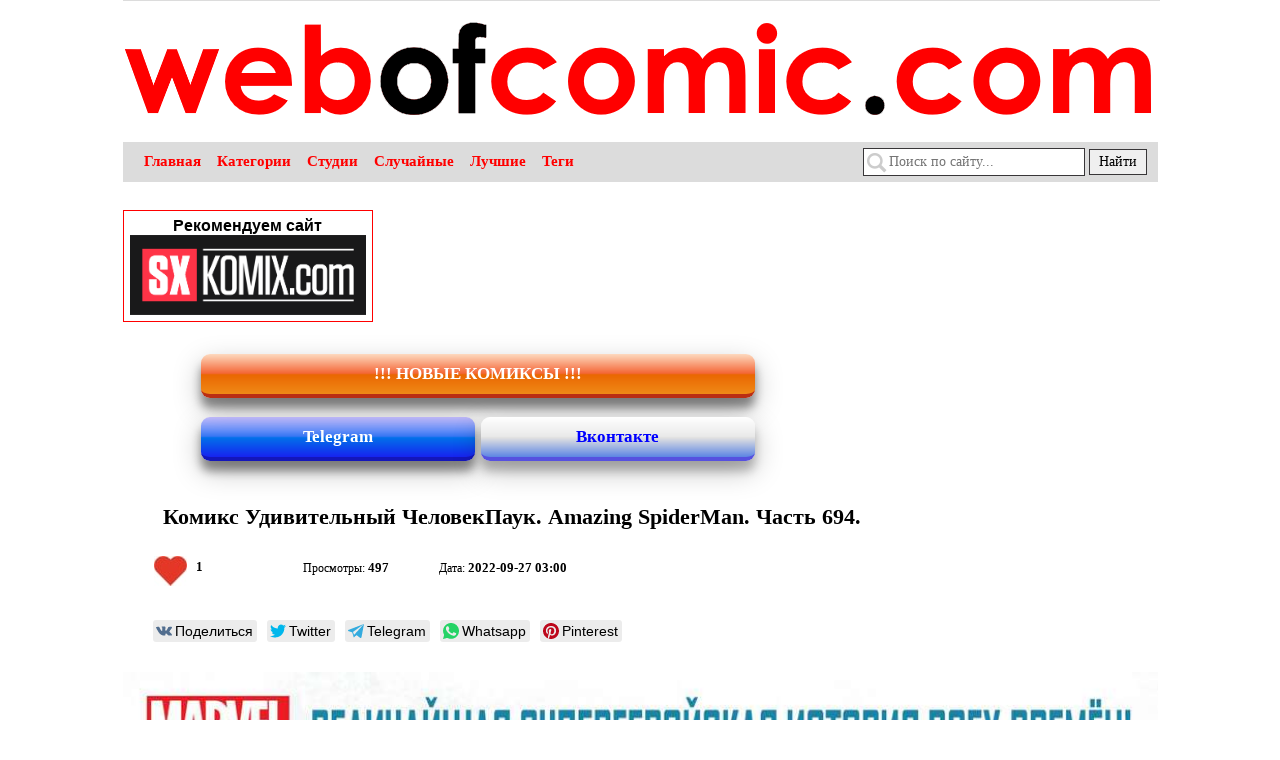

--- FILE ---
content_type: text/html; charset=UTF-8
request_url: https://webofcomic.com/comics/2340-komiks-udivitelniy-chelovekpauk--amazing-spiderman--chast-694-/
body_size: 5947
content:
<!DOCTYPE html PUBLIC "-//W3C//DTD XHTML 1.0 Transitional//EN" "http://www.w3.org/TR/xhtml1/DTD/xhtml1-transitional.dtd">
<html lang="ru">
<head>
    
    <title>👽 Комикс Удивительный ЧеловекПаук. Amazing SpiderMan Часть 694 комикс свой любимый город 👽 | Комиксы и манга на русском бесплатно | webofcomic.com</title>

	<meta http-equiv="content-type" content="text/html" charset="UTF-8"/>
    <meta name="viewport" content="width=device-width, initial-scale=1" />
	<meta name="rating" content="adult" />
	<meta name="rating" content="RTA-5042-1996-1400-1577-RTA" />
	
    <meta name="Description" content="👽 Комикс Удивительный ЧеловекПаук. Amazing SpiderMan Часть 694 комикс свой любимый город 👽 | Комиксы и манга на русском бесплатно | webofcomic.com" />
    <meta name="keywords" content="👽 Комикс Удивительный ЧеловекПаук. Amazing SpiderMan Часть 694 комикс свой любимый город 👽 | Комиксы и манга на русском бесплатно | webofcomic.com" />
    
    <link rel="canonical" href="https://webofcomic.com/comics/2340-komiks-udivitelniy-chelovekpauk--amazing-spiderman--chast-694-/"/>
    
    <link href="//webofcomic.com/css/reset.css" rel="stylesheet" type="text/css" />
    <link rel="stylesheet" href="//webofcomic.com/css/likely.css" />
    <link href="//webofcomic.com/css/style1.css" rel="stylesheet" type="text/css" />
    <link href="//webofcomic.com/css/style-media1.css" rel="stylesheet" type="text/css" />
	<style> .imageprotect {width: 100%; background-repeat: no-repeat; background-size: contain;}</style>
    
    <link rel="icon" href="//webofcomic.com/images/favicon.ico" type="images/x-icon" />
    <link rel="shortcut icon" href="//webofcomic.com/images/favicon.ico" type="image/x-icon" />
    
    <script type="483c51f999c89b5f5fde48aa-text/javascript" src="https://ajax.googleapis.com/ajax/libs/jquery/1/jquery.min.js"></script>
    <script type="483c51f999c89b5f5fde48aa-text/javascript" src="//webofcomic.com/js/non-script.js"></script>
    <script src="//webofcomic.com/js/likely.js" type="483c51f999c89b5f5fde48aa-text/javascript"></script>
	
	<script type="483c51f999c89b5f5fde48aa-text/javascript" src="//webofcomic.com/js/jquery-1.8.2.js"></script>
	<link rel="stylesheet" href="//webofcomic.com/fancybox/jquery.fancybox.css" type="text/css" />
	<script type="483c51f999c89b5f5fde48aa-text/javascript" src="//webofcomic.com/fancybox/jquery.fancybox.pack.js"></script>

 


<!-- Global site tag (gtag.js) - Google Analytics -->
<script async src="https://www.googletagmanager.com/gtag/js?id=UA-162146392-33" type="483c51f999c89b5f5fde48aa-text/javascript"></script>
<script type="483c51f999c89b5f5fde48aa-text/javascript">
  window.dataLayer = window.dataLayer || [];
  function gtag(){dataLayer.push(arguments);}
  gtag('js', new Date());

  gtag('config', 'UA-162146392-33');
</script>



<!-- Yandex.Metrika counter -->
<script type="483c51f999c89b5f5fde48aa-text/javascript">
   (function(m,e,t,r,i,k,a){m[i]=m[i]||function(){(m[i].a=m[i].a||[]).push(arguments)};
   m[i].l=1*new Date();k=e.createElement(t),a=e.getElementsByTagName(t)[0],k.async=1,k.src=r,a.parentNode.insertBefore(k,a)})
   (window, document, "script", "https://mc.yandex.ru/metrika/tag.js", "ym");

   ym(88597964, "init", {
        clickmap:true,
        trackLinks:true,
        accurateTrackBounce:true
   });
</script>
<noscript><div><img src="https://mc.yandex.ru/watch/88597964" style="position:absolute; left:-9999px;" alt="" /></div></noscript>
<!-- /Yandex.Metrika counter -->





<script type="483c51f999c89b5f5fde48aa-text/javascript">
    $(document).ready(function() {
        $(".fancybox").fancybox();
    });
</script>

    
</head>
<body>

<!--Кликандер-->

<!-- Interstitial -->



<!-- ��� -->




<!--Video Slider-->





<div id="block-body">
     <a id="block-header-glavna-ssilka" href="//webofcomic.com/">

<div id="block-header">

    <img id="img-zastavka" src="/images/zastavka.png" title="Комиксы манга на русском языке" alt="Комиксы манга на русском языке"/>
 
        <h1>Комиксы манга</h1>
        <h4>на русском языке</h4>  
 
</div>
</a>     <div id="header-top-block">

    <div id="mobile-menu"><img id="click-menu" src="/images/white-menu-icon.png" /></div>

    <ul id="spisok-top-block">
    
    <li><a href="//webofcomic.com/">Главная</a></li>
	
	<li><a id="click-slide-cat">Категории</a></li>
	
	<li><a id="click-slide-stud">Студии</a></li>
    
    <li><a href="//webofcomic.com/random/">Случайные</a></li>
    
    <li><a href="//webofcomic.com/zone/?go=best">Лучшие</a></li>
	
	<li><a href="//webofcomic.com/tags/">Теги</a></li>
			
    </ul>
    
    <div id="block-search">        
        <form method="GET" action="//webofcomic.com/search/?q=">            
            <span></span>                
            <input id="input-search" type="text" name="q" placeholder="Поиск по сайту..." />            
            <input id="knopka-search" type="submit" value="Найти"/>          
        </form>        
    </div>
</div>
<div id="block-right">


<!--Стандарт правый верх-->
﻿
<div style="text-align: center;">

<div style="border: 1px solid red; padding: 6px; width: 236px;">
<a href="https://sxkomix.com/home/" style="text-decoration: none;">
<p style="color: black; font: bold 16px Arial;">Рекомендуем сайт</p>
<img src="/images/sx.jpg" title="Комиксы" alt="Комиксы" style="width: 236px;">
</a>
</div>	

</div>
<!--Категории правый блок-->

<div class="block-category">    
    
   
   <div id="category-menu">
        <p>Меню сайта</p>
    </div>
	
    <div id="block-top-mobile-menu">
    <ul id="spisok-top-mobile-menu">
    
    <li><a href="//webofcomic.com/">Главная</a></li>
    
    <li><a href="//webofcomic.com/random/">Случайные комиксы</a></li>
    
    <li><a href="//webofcomic.com/zone/?go=best">Лучшие комиксы</a></li>
	
	<li><a href="//webofcomic.com/tags/">Теги</a></li>
		   
    </ul>
    </div>


   
<div class="category-spisok-1" id="category-spisok-cat">    
<ul>            
<li class="category-golova" >Категории</li>  

<a href="//webofcomic.com/categories/?cat=Боевик">
<li class="caterory-righ-li">
Боевик
</li>
</a>

<a href="//webofcomic.com/categories/?cat=Боевые Искусства">
<li class="caterory-righ-li">
Боевые Искусства
</li>
</a>

<a href="//webofcomic.com/categories/?cat=Драма">
<li class="caterory-righ-li">
Драма
</li>
</a>

<a href="//webofcomic.com/categories/?cat=Комедия">
<li class="caterory-righ-li">
Комедия
</li>
</a>

<a href="//webofcomic.com/categories/?cat=Криминал">
<li class="caterory-righ-li">
Криминал
</li>
</a>

<a href="//webofcomic.com/categories/?cat=Манга">
<li class="caterory-righ-li">
Манга
</li>
</a>

<a href="//webofcomic.com/categories/?cat=Мистика">
<li class="caterory-righ-li">
Мистика
</li>
</a>

<a href="//webofcomic.com/categories/?cat=Пародия">
<li class="caterory-righ-li">
Пародия
</li>
</a>

<a href="//webofcomic.com/categories/?cat=Приключения">
<li class="caterory-righ-li">
Приключения
</li>
</a>

<a href="//webofcomic.com/categories/?cat=Психология">
<li class="caterory-righ-li">
Психология
</li>
</a>

<a href="//webofcomic.com/categories/?cat=Сверхъестественное">
<li class="caterory-righ-li">
Сверхъестественное
</li>
</a>

<a href="//webofcomic.com/categories/?cat=Сёнэн">
<li class="caterory-righ-li">
Сёнэн
</li>
</a>

<a href="//webofcomic.com/categories/?cat=Спорт">
<li class="caterory-righ-li">
Спорт
</li>
</a>

<a href="//webofcomic.com/categories/?cat=Супергерои">
<li class="caterory-righ-li">
Супергерои
</li>
</a>

<a href="//webofcomic.com/categories/?cat=Ужасы">
<li class="caterory-righ-li">
Ужасы
</li>
</a>

<a href="//webofcomic.com/categories/?cat=Фантастика">
<li class="caterory-righ-li">
Фантастика
</li>
</a>

<a href="//webofcomic.com/categories/?cat=Фэнтези">
<li class="caterory-righ-li">
Фэнтези
</li>
</a>

<a href="//webofcomic.com/categories/?cat=Школа">
<li class="caterory-righ-li">
Школа
</li>
</a>

<a href="//webofcomic.com/categories/?cat=Экшн">
<li class="caterory-righ-li">
Экшн
</li>
</a>
</ul>  
</div>


<div class="category-spisok-1" id="category-spisok-stud">
<ul>            
<li class="category-golova" >Студии</li>  

<a href="//webofcomic.com/studios/?cat=Archie Comics">
<li class="caterory-righ-li">
Archie Comics
</li>
</a>

<a href="//webofcomic.com/studios/?cat=Bongo">
<li class="caterory-righ-li">
Bongo
</li>
</a>

<a href="//webofcomic.com/studios/?cat=DC Comics">
<li class="caterory-righ-li">
DC Comics
</li>
</a>

<a href="//webofcomic.com/studios/?cat=IDW Publishing">
<li class="caterory-righ-li">
IDW Publishing
</li>
</a>

<a href="//webofcomic.com/studios/?cat=markmak">
<li class="caterory-righ-li">
markmak
</li>
</a>

<a href="//webofcomic.com/studios/?cat=Marvel">
<li class="caterory-righ-li">
Marvel
</li>
</a>

<a href="//webofcomic.com/studios/?cat=Shueisha">
<li class="caterory-righ-li">
Shueisha
</li>
</a>
</ul>
</div>    
    
    
    
<a class="knopka-refresh-a" href="//webofcomic.com/random/">
<div class="knopka-refresh-cat">
<p>Случайные комиксы</p>
</div>
</a>

<a class="knopka-refresh-a" href="//webofcomic.com/zone/?go=best">
<div class="knopka-refresh-cat">
<p>Лучшие комиксы</p>
</div>
</a>

<a class="knopka-refresh-a" href="//webofcomic.com/tags/">
<div class="knopka-refresh-cat">
<p>Теги</p>
</div>
</a>
    
</div> 

<!--Стандарт правый промежуточный-->


<!--
<div class="mobile-block-total-none">

    <div class="block-none-vid-set">        

        <div class="reklama-right">
        

        </div>
    
    </div>
    
</div>
-->
<!--Рекомендуем-->

<!--Стандарт правый промежуточный низ (1 х 3)-->

<!--
<div class="mobile-block-total-none">

    <div class="block-none-vid-set">

        <div class="reklama-right">
				
				
				
        </div>
    
    </div>
</div>
-->


</div>

<div id="block-content">

<!--Соцсети-->

<div id="sortirovka2">
	<a class="knopka-refresh-a3" href="https://webofcomic.com/">
	<div class="knopka-refresh-pt">
	<font color="white">
	<h2><b><p>!!! НОВЫЕ КОМИКСЫ !!!</p></b><h2>
	</font>
	</div>
	</a>
</div>

<div id="sortirovka2">
	<a class="knopka-refresh-a2" href="https://t.me/sxkomix" rel="nofollow" target="_blank">
	<div class="knopka-refresh-home-tg">
	<font color="white">
	<b><p>Telegram</p></b>
	</font>
	</div>
	</a>	
	
	<a class="knopka-refresh-a2" href="https://vk.com/sxkomix"  rel="nofollow" target="_blank">
	<div class="knopka-refresh-vk">
	<font color="blue">
	<b><p>Вконтакте</p></b>
	</font>
	</div>
	</a>
</div>

<!--Стандарт контент главная-->


<div class="reklama-content">
<div style="text-align: center;">


</div>
</div>



<div class="reklama-content-mobile">
<div style="text-align: center;">


</div>
</div>



        <ul>
        <li id="block-comix-grid">
        
           <h1 class="block-name-comix"><a href="//webofcomic.com/comics/2340-komiks-udivitelniy-chelovekpauk--amazing-spiderman--chast-694-/">Комикс Удивительный ЧеловекПаук. Amazing SpiderMan. Часть 694.</a></h1>
           
           <ul class="comix-info">
           
            <li>
            <div id="block-like">
            <p class="likegood" tid="2340" ><img id="like-img" src="/images/like.jpg" title="Click like" alt="Click like"></p> <p class="likegoodcount" >1</p>
            </div>            
            </li>   
            
            <li>Просмотры: <i class="cifra-info">497</i></li>
            <li>Дата: <i class="cifra-info">2022-09-27 03:00</i></li>
           </ul>
           
           <div class="likely">
<div class="vkontakte">Поделиться</div>
<div class="twitter">Twitter</div>
<div class="telegram">Telegram</div>
<div class="whatsapp">Whatsapp</div>
<div class="pinterest" data-media="i/pinnable.jpg">Pinterest</div>  
            </div>
                       
           <div class="block-images-comix">
           <a><img data-src="https://webofcomic.com/uploads_images/komiks-udivitelniy-chelovekpauk--amazing-spiderman-chast-694-komiks-pauk-prodolzhaet-zashchishchat-2022-09-27/komiks-udivitelniy-chelovekpauk--amazing-spiderman-chast-694-komiks-pauk-prodolzhaet-zashchishchat-2022-09-27-234041.jpg" width="100%" height="auto" title="Комикс Удивительный ЧеловекПаук. Amazing SpiderMan. Часть 694." alt="Комикс Удивительный ЧеловекПаук. Amazing SpiderMan. Часть 694."/></a>
           </div>
		   
		   <div class="mini-description">Комикс Удивительный ЧеловекПаук. Amazing SpiderMan. Часть 694. Человек Паук продолжает защищать свой любимый город он преступности. Враги все очень сильны, поэтому нашему герою приходится использовать все свои умения и помощь союзников, чтобы справиться.</div>
        
        </li>   
        </ul>             
        <div id="block-image-slide">
                <ul><li>					
<a rel="group" class="fancybox" href="https://sxkomix.com/uploads_images/komiks-udivitelniy-chelovekpauk--amazing-spiderman-chast-694-komiks-pauk-prodolzhaet-zashchishchat-2022-09-26/komiks-udivitelniy-chelovekpauk--amazing-spiderman-chast-694-komiks-pauk-prodolzhaet-zashchishchat-2022-09-26-366403395.jpg" ><img data-src="https://sxkomix.com/uploads_images/komiks-udivitelniy-chelovekpauk--amazing-spiderman-chast-694-komiks-pauk-prodolzhaet-zashchishchat-2022-09-26/komiks-udivitelniy-chelovekpauk--amazing-spiderman-chast-694-komiks-pauk-prodolzhaet-zashchishchat-2022-09-26-366403395.jpg" width="100%" height="auto" alt="komiks-udivitelniy-chelovekpauk--amazing-spiderman-chast-694-komiks-pauk-prodolzhaet-zashchishchat-2022-09-26/komiks-udivitelniy-chelovekpauk--amazing-spiderman-chast-694-komiks-pauk-prodolzhaet-zashchishchat-2022-09-26-366403395.jpg"/></a>
</li>
<a class="fancybox" href="https://sxkomix.com/uploads_images/komiks-udivitelniy-chelovekpauk--amazing-spiderman-chast-694-komiks-pauk-prodolzhaet-zashchishchat-2022-09-26/komiks-udivitelniy-chelovekpauk--amazing-spiderman-chast-694-komiks-pauk-prodolzhaet-zashchishchat-2022-09-26-366403395.jpg" style="display:none;" ><img data-src="https://sxkomix.com/uploads_images/komiks-udivitelniy-chelovekpauk--amazing-spiderman-chast-694-komiks-pauk-prodolzhaet-zashchishchat-2022-09-26/komiks-udivitelniy-chelovekpauk--amazing-spiderman-chast-694-komiks-pauk-prodolzhaet-zashchishchat-2022-09-26-366403395.jpg" /></a>	
<li>					
<a rel="group" class="fancybox" href="https://sxkomix.com/uploads_images/komiks-udivitelniy-chelovekpauk--amazing-spiderman-chast-694-komiks-pauk-prodolzhaet-zashchishchat-2022-09-26/komiks-udivitelniy-chelovekpauk--amazing-spiderman-chast-694-komiks-pauk-prodolzhaet-zashchishchat-2022-09-26-26071116.jpg" ><img data-src="https://sxkomix.com/uploads_images/komiks-udivitelniy-chelovekpauk--amazing-spiderman-chast-694-komiks-pauk-prodolzhaet-zashchishchat-2022-09-26/komiks-udivitelniy-chelovekpauk--amazing-spiderman-chast-694-komiks-pauk-prodolzhaet-zashchishchat-2022-09-26-26071116.jpg" width="100%" height="auto" alt="komiks-udivitelniy-chelovekpauk--amazing-spiderman-chast-694-komiks-pauk-prodolzhaet-zashchishchat-2022-09-26/komiks-udivitelniy-chelovekpauk--amazing-spiderman-chast-694-komiks-pauk-prodolzhaet-zashchishchat-2022-09-26-26071116.jpg"/></a>
</li>
<a class="fancybox" href="https://sxkomix.com/uploads_images/komiks-udivitelniy-chelovekpauk--amazing-spiderman-chast-694-komiks-pauk-prodolzhaet-zashchishchat-2022-09-26/komiks-udivitelniy-chelovekpauk--amazing-spiderman-chast-694-komiks-pauk-prodolzhaet-zashchishchat-2022-09-26-26071116.jpg" style="display:none;" ><img data-src="https://sxkomix.com/uploads_images/komiks-udivitelniy-chelovekpauk--amazing-spiderman-chast-694-komiks-pauk-prodolzhaet-zashchishchat-2022-09-26/komiks-udivitelniy-chelovekpauk--amazing-spiderman-chast-694-komiks-pauk-prodolzhaet-zashchishchat-2022-09-26-26071116.jpg" /></a>	
<li>					
<a rel="group" class="fancybox" href="https://sxkomix.com/uploads_images/komiks-udivitelniy-chelovekpauk--amazing-spiderman-chast-694-komiks-pauk-prodolzhaet-zashchishchat-2022-09-26/komiks-udivitelniy-chelovekpauk--amazing-spiderman-chast-694-komiks-pauk-prodolzhaet-zashchishchat-2022-09-26-20642256.jpg" ><img data-src="https://sxkomix.com/uploads_images/komiks-udivitelniy-chelovekpauk--amazing-spiderman-chast-694-komiks-pauk-prodolzhaet-zashchishchat-2022-09-26/komiks-udivitelniy-chelovekpauk--amazing-spiderman-chast-694-komiks-pauk-prodolzhaet-zashchishchat-2022-09-26-20642256.jpg" width="100%" height="auto" alt="komiks-udivitelniy-chelovekpauk--amazing-spiderman-chast-694-komiks-pauk-prodolzhaet-zashchishchat-2022-09-26/komiks-udivitelniy-chelovekpauk--amazing-spiderman-chast-694-komiks-pauk-prodolzhaet-zashchishchat-2022-09-26-20642256.jpg"/></a>
</li>
<a class="fancybox" href="https://sxkomix.com/uploads_images/komiks-udivitelniy-chelovekpauk--amazing-spiderman-chast-694-komiks-pauk-prodolzhaet-zashchishchat-2022-09-26/komiks-udivitelniy-chelovekpauk--amazing-spiderman-chast-694-komiks-pauk-prodolzhaet-zashchishchat-2022-09-26-20642256.jpg" style="display:none;" ><img data-src="https://sxkomix.com/uploads_images/komiks-udivitelniy-chelovekpauk--amazing-spiderman-chast-694-komiks-pauk-prodolzhaet-zashchishchat-2022-09-26/komiks-udivitelniy-chelovekpauk--amazing-spiderman-chast-694-komiks-pauk-prodolzhaet-zashchishchat-2022-09-26-20642256.jpg" /></a>	
<li>					
<a rel="group" class="fancybox" href="https://sxkomix.com/uploads_images/komiks-udivitelniy-chelovekpauk--amazing-spiderman-chast-694-komiks-pauk-prodolzhaet-zashchishchat-2022-09-26/komiks-udivitelniy-chelovekpauk--amazing-spiderman-chast-694-komiks-pauk-prodolzhaet-zashchishchat-2022-09-26-45833905.jpg" ><img data-src="https://sxkomix.com/uploads_images/komiks-udivitelniy-chelovekpauk--amazing-spiderman-chast-694-komiks-pauk-prodolzhaet-zashchishchat-2022-09-26/komiks-udivitelniy-chelovekpauk--amazing-spiderman-chast-694-komiks-pauk-prodolzhaet-zashchishchat-2022-09-26-45833905.jpg" width="100%" height="auto" alt="komiks-udivitelniy-chelovekpauk--amazing-spiderman-chast-694-komiks-pauk-prodolzhaet-zashchishchat-2022-09-26/komiks-udivitelniy-chelovekpauk--amazing-spiderman-chast-694-komiks-pauk-prodolzhaet-zashchishchat-2022-09-26-45833905.jpg"/></a>
</li>
<a class="fancybox" href="https://sxkomix.com/uploads_images/komiks-udivitelniy-chelovekpauk--amazing-spiderman-chast-694-komiks-pauk-prodolzhaet-zashchishchat-2022-09-26/komiks-udivitelniy-chelovekpauk--amazing-spiderman-chast-694-komiks-pauk-prodolzhaet-zashchishchat-2022-09-26-45833905.jpg" style="display:none;" ><img data-src="https://sxkomix.com/uploads_images/komiks-udivitelniy-chelovekpauk--amazing-spiderman-chast-694-komiks-pauk-prodolzhaet-zashchishchat-2022-09-26/komiks-udivitelniy-chelovekpauk--amazing-spiderman-chast-694-komiks-pauk-prodolzhaet-zashchishchat-2022-09-26-45833905.jpg" /></a>	
<li>					
<a rel="group" class="fancybox" href="https://sxkomix.com/uploads_images/komiks-udivitelniy-chelovekpauk--amazing-spiderman-chast-694-komiks-pauk-prodolzhaet-zashchishchat-2022-09-26/komiks-udivitelniy-chelovekpauk--amazing-spiderman-chast-694-komiks-pauk-prodolzhaet-zashchishchat-2022-09-26-240141696.jpg" ><img data-src="https://sxkomix.com/uploads_images/komiks-udivitelniy-chelovekpauk--amazing-spiderman-chast-694-komiks-pauk-prodolzhaet-zashchishchat-2022-09-26/komiks-udivitelniy-chelovekpauk--amazing-spiderman-chast-694-komiks-pauk-prodolzhaet-zashchishchat-2022-09-26-240141696.jpg" width="100%" height="auto" alt="komiks-udivitelniy-chelovekpauk--amazing-spiderman-chast-694-komiks-pauk-prodolzhaet-zashchishchat-2022-09-26/komiks-udivitelniy-chelovekpauk--amazing-spiderman-chast-694-komiks-pauk-prodolzhaet-zashchishchat-2022-09-26-240141696.jpg"/></a>
</li>
<a class="fancybox" href="https://sxkomix.com/uploads_images/komiks-udivitelniy-chelovekpauk--amazing-spiderman-chast-694-komiks-pauk-prodolzhaet-zashchishchat-2022-09-26/komiks-udivitelniy-chelovekpauk--amazing-spiderman-chast-694-komiks-pauk-prodolzhaet-zashchishchat-2022-09-26-240141696.jpg" style="display:none;" ><img data-src="https://sxkomix.com/uploads_images/komiks-udivitelniy-chelovekpauk--amazing-spiderman-chast-694-komiks-pauk-prodolzhaet-zashchishchat-2022-09-26/komiks-udivitelniy-chelovekpauk--amazing-spiderman-chast-694-komiks-pauk-prodolzhaet-zashchishchat-2022-09-26-240141696.jpg" /></a>	
<li>					
<a rel="group" class="fancybox" href="https://sxkomix.com/uploads_images/komiks-udivitelniy-chelovekpauk--amazing-spiderman-chast-694-komiks-pauk-prodolzhaet-zashchishchat-2022-09-26/komiks-udivitelniy-chelovekpauk--amazing-spiderman-chast-694-komiks-pauk-prodolzhaet-zashchishchat-2022-09-26-449451939.jpg" ><img data-src="https://sxkomix.com/uploads_images/komiks-udivitelniy-chelovekpauk--amazing-spiderman-chast-694-komiks-pauk-prodolzhaet-zashchishchat-2022-09-26/komiks-udivitelniy-chelovekpauk--amazing-spiderman-chast-694-komiks-pauk-prodolzhaet-zashchishchat-2022-09-26-449451939.jpg" width="100%" height="auto" alt="komiks-udivitelniy-chelovekpauk--amazing-spiderman-chast-694-komiks-pauk-prodolzhaet-zashchishchat-2022-09-26/komiks-udivitelniy-chelovekpauk--amazing-spiderman-chast-694-komiks-pauk-prodolzhaet-zashchishchat-2022-09-26-449451939.jpg"/></a>
</li>
<a class="fancybox" href="https://sxkomix.com/uploads_images/komiks-udivitelniy-chelovekpauk--amazing-spiderman-chast-694-komiks-pauk-prodolzhaet-zashchishchat-2022-09-26/komiks-udivitelniy-chelovekpauk--amazing-spiderman-chast-694-komiks-pauk-prodolzhaet-zashchishchat-2022-09-26-449451939.jpg" style="display:none;" ><img data-src="https://sxkomix.com/uploads_images/komiks-udivitelniy-chelovekpauk--amazing-spiderman-chast-694-komiks-pauk-prodolzhaet-zashchishchat-2022-09-26/komiks-udivitelniy-chelovekpauk--amazing-spiderman-chast-694-komiks-pauk-prodolzhaet-zashchishchat-2022-09-26-449451939.jpg" /></a>	
<li>					
<a rel="group" class="fancybox" href="https://sxkomix.com/uploads_images/komiks-udivitelniy-chelovekpauk--amazing-spiderman-chast-694-komiks-pauk-prodolzhaet-zashchishchat-2022-09-26/komiks-udivitelniy-chelovekpauk--amazing-spiderman-chast-694-komiks-pauk-prodolzhaet-zashchishchat-2022-09-26-16836946.jpg" ><img data-src="https://sxkomix.com/uploads_images/komiks-udivitelniy-chelovekpauk--amazing-spiderman-chast-694-komiks-pauk-prodolzhaet-zashchishchat-2022-09-26/komiks-udivitelniy-chelovekpauk--amazing-spiderman-chast-694-komiks-pauk-prodolzhaet-zashchishchat-2022-09-26-16836946.jpg" width="100%" height="auto" alt="komiks-udivitelniy-chelovekpauk--amazing-spiderman-chast-694-komiks-pauk-prodolzhaet-zashchishchat-2022-09-26/komiks-udivitelniy-chelovekpauk--amazing-spiderman-chast-694-komiks-pauk-prodolzhaet-zashchishchat-2022-09-26-16836946.jpg"/></a>
</li>
<a class="fancybox" href="https://sxkomix.com/uploads_images/komiks-udivitelniy-chelovekpauk--amazing-spiderman-chast-694-komiks-pauk-prodolzhaet-zashchishchat-2022-09-26/komiks-udivitelniy-chelovekpauk--amazing-spiderman-chast-694-komiks-pauk-prodolzhaet-zashchishchat-2022-09-26-16836946.jpg" style="display:none;" ><img data-src="https://sxkomix.com/uploads_images/komiks-udivitelniy-chelovekpauk--amazing-spiderman-chast-694-komiks-pauk-prodolzhaet-zashchishchat-2022-09-26/komiks-udivitelniy-chelovekpauk--amazing-spiderman-chast-694-komiks-pauk-prodolzhaet-zashchishchat-2022-09-26-16836946.jpg" /></a>	
<li>					
<a rel="group" class="fancybox" href="https://sxkomix.com/uploads_images/komiks-udivitelniy-chelovekpauk--amazing-spiderman-chast-694-komiks-pauk-prodolzhaet-zashchishchat-2022-09-26/komiks-udivitelniy-chelovekpauk--amazing-spiderman-chast-694-komiks-pauk-prodolzhaet-zashchishchat-2022-09-26-8657310.jpg" ><img data-src="https://sxkomix.com/uploads_images/komiks-udivitelniy-chelovekpauk--amazing-spiderman-chast-694-komiks-pauk-prodolzhaet-zashchishchat-2022-09-26/komiks-udivitelniy-chelovekpauk--amazing-spiderman-chast-694-komiks-pauk-prodolzhaet-zashchishchat-2022-09-26-8657310.jpg" width="100%" height="auto" alt="komiks-udivitelniy-chelovekpauk--amazing-spiderman-chast-694-komiks-pauk-prodolzhaet-zashchishchat-2022-09-26/komiks-udivitelniy-chelovekpauk--amazing-spiderman-chast-694-komiks-pauk-prodolzhaet-zashchishchat-2022-09-26-8657310.jpg"/></a>
</li>
<a class="fancybox" href="https://sxkomix.com/uploads_images/komiks-udivitelniy-chelovekpauk--amazing-spiderman-chast-694-komiks-pauk-prodolzhaet-zashchishchat-2022-09-26/komiks-udivitelniy-chelovekpauk--amazing-spiderman-chast-694-komiks-pauk-prodolzhaet-zashchishchat-2022-09-26-8657310.jpg" style="display:none;" ><img data-src="https://sxkomix.com/uploads_images/komiks-udivitelniy-chelovekpauk--amazing-spiderman-chast-694-komiks-pauk-prodolzhaet-zashchishchat-2022-09-26/komiks-udivitelniy-chelovekpauk--amazing-spiderman-chast-694-komiks-pauk-prodolzhaet-zashchishchat-2022-09-26-8657310.jpg" /></a>	
<li>					
<a rel="group" class="fancybox" href="https://sxkomix.com/uploads_images/komiks-udivitelniy-chelovekpauk--amazing-spiderman-chast-694-komiks-pauk-prodolzhaet-zashchishchat-2022-09-26/komiks-udivitelniy-chelovekpauk--amazing-spiderman-chast-694-komiks-pauk-prodolzhaet-zashchishchat-2022-09-26-185881541.jpg" ><img data-src="https://sxkomix.com/uploads_images/komiks-udivitelniy-chelovekpauk--amazing-spiderman-chast-694-komiks-pauk-prodolzhaet-zashchishchat-2022-09-26/komiks-udivitelniy-chelovekpauk--amazing-spiderman-chast-694-komiks-pauk-prodolzhaet-zashchishchat-2022-09-26-185881541.jpg" width="100%" height="auto" alt="komiks-udivitelniy-chelovekpauk--amazing-spiderman-chast-694-komiks-pauk-prodolzhaet-zashchishchat-2022-09-26/komiks-udivitelniy-chelovekpauk--amazing-spiderman-chast-694-komiks-pauk-prodolzhaet-zashchishchat-2022-09-26-185881541.jpg"/></a>
</li>
<a class="fancybox" href="https://sxkomix.com/uploads_images/komiks-udivitelniy-chelovekpauk--amazing-spiderman-chast-694-komiks-pauk-prodolzhaet-zashchishchat-2022-09-26/komiks-udivitelniy-chelovekpauk--amazing-spiderman-chast-694-komiks-pauk-prodolzhaet-zashchishchat-2022-09-26-185881541.jpg" style="display:none;" ><img data-src="https://sxkomix.com/uploads_images/komiks-udivitelniy-chelovekpauk--amazing-spiderman-chast-694-komiks-pauk-prodolzhaet-zashchishchat-2022-09-26/komiks-udivitelniy-chelovekpauk--amazing-spiderman-chast-694-komiks-pauk-prodolzhaet-zashchishchat-2022-09-26-185881541.jpg" /></a>	
<li>					
<a rel="group" class="fancybox" href="https://sxkomix.com/uploads_images/komiks-udivitelniy-chelovekpauk--amazing-spiderman-chast-694-komiks-pauk-prodolzhaet-zashchishchat-2022-09-26/komiks-udivitelniy-chelovekpauk--amazing-spiderman-chast-694-komiks-pauk-prodolzhaet-zashchishchat-2022-09-26-338691118.jpg" ><img data-src="https://sxkomix.com/uploads_images/komiks-udivitelniy-chelovekpauk--amazing-spiderman-chast-694-komiks-pauk-prodolzhaet-zashchishchat-2022-09-26/komiks-udivitelniy-chelovekpauk--amazing-spiderman-chast-694-komiks-pauk-prodolzhaet-zashchishchat-2022-09-26-338691118.jpg" width="100%" height="auto" alt="komiks-udivitelniy-chelovekpauk--amazing-spiderman-chast-694-komiks-pauk-prodolzhaet-zashchishchat-2022-09-26/komiks-udivitelniy-chelovekpauk--amazing-spiderman-chast-694-komiks-pauk-prodolzhaet-zashchishchat-2022-09-26-338691118.jpg"/></a>
</li>
<a class="fancybox" href="https://sxkomix.com/uploads_images/komiks-udivitelniy-chelovekpauk--amazing-spiderman-chast-694-komiks-pauk-prodolzhaet-zashchishchat-2022-09-26/komiks-udivitelniy-chelovekpauk--amazing-spiderman-chast-694-komiks-pauk-prodolzhaet-zashchishchat-2022-09-26-338691118.jpg" style="display:none;" ><img data-src="https://sxkomix.com/uploads_images/komiks-udivitelniy-chelovekpauk--amazing-spiderman-chast-694-komiks-pauk-prodolzhaet-zashchishchat-2022-09-26/komiks-udivitelniy-chelovekpauk--amazing-spiderman-chast-694-komiks-pauk-prodolzhaet-zashchishchat-2022-09-26-338691118.jpg" /></a>	
<li>					
<a rel="group" class="fancybox" href="https://sxkomix.com/uploads_images/komiks-udivitelniy-chelovekpauk--amazing-spiderman-chast-694-komiks-pauk-prodolzhaet-zashchishchat-2022-09-26/komiks-udivitelniy-chelovekpauk--amazing-spiderman-chast-694-komiks-pauk-prodolzhaet-zashchishchat-2022-09-26-2822104884.jpg" ><img data-src="https://sxkomix.com/uploads_images/komiks-udivitelniy-chelovekpauk--amazing-spiderman-chast-694-komiks-pauk-prodolzhaet-zashchishchat-2022-09-26/komiks-udivitelniy-chelovekpauk--amazing-spiderman-chast-694-komiks-pauk-prodolzhaet-zashchishchat-2022-09-26-2822104884.jpg" width="100%" height="auto" alt="komiks-udivitelniy-chelovekpauk--amazing-spiderman-chast-694-komiks-pauk-prodolzhaet-zashchishchat-2022-09-26/komiks-udivitelniy-chelovekpauk--amazing-spiderman-chast-694-komiks-pauk-prodolzhaet-zashchishchat-2022-09-26-2822104884.jpg"/></a>
</li>
<a class="fancybox" href="https://sxkomix.com/uploads_images/komiks-udivitelniy-chelovekpauk--amazing-spiderman-chast-694-komiks-pauk-prodolzhaet-zashchishchat-2022-09-26/komiks-udivitelniy-chelovekpauk--amazing-spiderman-chast-694-komiks-pauk-prodolzhaet-zashchishchat-2022-09-26-2822104884.jpg" style="display:none;" ><img data-src="https://sxkomix.com/uploads_images/komiks-udivitelniy-chelovekpauk--amazing-spiderman-chast-694-komiks-pauk-prodolzhaet-zashchishchat-2022-09-26/komiks-udivitelniy-chelovekpauk--amazing-spiderman-chast-694-komiks-pauk-prodolzhaet-zashchishchat-2022-09-26-2822104884.jpg" /></a>	
<li>					
<a rel="group" class="fancybox" href="https://sxkomix.com/uploads_images/komiks-udivitelniy-chelovekpauk--amazing-spiderman-chast-694-komiks-pauk-prodolzhaet-zashchishchat-2022-09-26/komiks-udivitelniy-chelovekpauk--amazing-spiderman-chast-694-komiks-pauk-prodolzhaet-zashchishchat-2022-09-26-1063112114.jpg" ><img data-src="https://sxkomix.com/uploads_images/komiks-udivitelniy-chelovekpauk--amazing-spiderman-chast-694-komiks-pauk-prodolzhaet-zashchishchat-2022-09-26/komiks-udivitelniy-chelovekpauk--amazing-spiderman-chast-694-komiks-pauk-prodolzhaet-zashchishchat-2022-09-26-1063112114.jpg" width="100%" height="auto" alt="komiks-udivitelniy-chelovekpauk--amazing-spiderman-chast-694-komiks-pauk-prodolzhaet-zashchishchat-2022-09-26/komiks-udivitelniy-chelovekpauk--amazing-spiderman-chast-694-komiks-pauk-prodolzhaet-zashchishchat-2022-09-26-1063112114.jpg"/></a>
</li>
<a class="fancybox" href="https://sxkomix.com/uploads_images/komiks-udivitelniy-chelovekpauk--amazing-spiderman-chast-694-komiks-pauk-prodolzhaet-zashchishchat-2022-09-26/komiks-udivitelniy-chelovekpauk--amazing-spiderman-chast-694-komiks-pauk-prodolzhaet-zashchishchat-2022-09-26-1063112114.jpg" style="display:none;" ><img data-src="https://sxkomix.com/uploads_images/komiks-udivitelniy-chelovekpauk--amazing-spiderman-chast-694-komiks-pauk-prodolzhaet-zashchishchat-2022-09-26/komiks-udivitelniy-chelovekpauk--amazing-spiderman-chast-694-komiks-pauk-prodolzhaet-zashchishchat-2022-09-26-1063112114.jpg" /></a>	
<li>					
<a rel="group" class="fancybox" href="https://sxkomix.com/uploads_images/komiks-udivitelniy-chelovekpauk--amazing-spiderman-chast-694-komiks-pauk-prodolzhaet-zashchishchat-2022-09-26/komiks-udivitelniy-chelovekpauk--amazing-spiderman-chast-694-komiks-pauk-prodolzhaet-zashchishchat-2022-09-26-3250124032.jpg" ><img data-src="https://sxkomix.com/uploads_images/komiks-udivitelniy-chelovekpauk--amazing-spiderman-chast-694-komiks-pauk-prodolzhaet-zashchishchat-2022-09-26/komiks-udivitelniy-chelovekpauk--amazing-spiderman-chast-694-komiks-pauk-prodolzhaet-zashchishchat-2022-09-26-3250124032.jpg" width="100%" height="auto" alt="komiks-udivitelniy-chelovekpauk--amazing-spiderman-chast-694-komiks-pauk-prodolzhaet-zashchishchat-2022-09-26/komiks-udivitelniy-chelovekpauk--amazing-spiderman-chast-694-komiks-pauk-prodolzhaet-zashchishchat-2022-09-26-3250124032.jpg"/></a>
</li>
<a class="fancybox" href="https://sxkomix.com/uploads_images/komiks-udivitelniy-chelovekpauk--amazing-spiderman-chast-694-komiks-pauk-prodolzhaet-zashchishchat-2022-09-26/komiks-udivitelniy-chelovekpauk--amazing-spiderman-chast-694-komiks-pauk-prodolzhaet-zashchishchat-2022-09-26-3250124032.jpg" style="display:none;" ><img data-src="https://sxkomix.com/uploads_images/komiks-udivitelniy-chelovekpauk--amazing-spiderman-chast-694-komiks-pauk-prodolzhaet-zashchishchat-2022-09-26/komiks-udivitelniy-chelovekpauk--amazing-spiderman-chast-694-komiks-pauk-prodolzhaet-zashchishchat-2022-09-26-3250124032.jpg" /></a>	
<li>					
<a rel="group" class="fancybox" href="https://sxkomix.com/uploads_images/komiks-udivitelniy-chelovekpauk--amazing-spiderman-chast-694-komiks-pauk-prodolzhaet-zashchishchat-2022-09-26/komiks-udivitelniy-chelovekpauk--amazing-spiderman-chast-694-komiks-pauk-prodolzhaet-zashchishchat-2022-09-26-3920133276.jpg" ><img data-src="https://sxkomix.com/uploads_images/komiks-udivitelniy-chelovekpauk--amazing-spiderman-chast-694-komiks-pauk-prodolzhaet-zashchishchat-2022-09-26/komiks-udivitelniy-chelovekpauk--amazing-spiderman-chast-694-komiks-pauk-prodolzhaet-zashchishchat-2022-09-26-3920133276.jpg" width="100%" height="auto" alt="komiks-udivitelniy-chelovekpauk--amazing-spiderman-chast-694-komiks-pauk-prodolzhaet-zashchishchat-2022-09-26/komiks-udivitelniy-chelovekpauk--amazing-spiderman-chast-694-komiks-pauk-prodolzhaet-zashchishchat-2022-09-26-3920133276.jpg"/></a>
</li>
<a class="fancybox" href="https://sxkomix.com/uploads_images/komiks-udivitelniy-chelovekpauk--amazing-spiderman-chast-694-komiks-pauk-prodolzhaet-zashchishchat-2022-09-26/komiks-udivitelniy-chelovekpauk--amazing-spiderman-chast-694-komiks-pauk-prodolzhaet-zashchishchat-2022-09-26-3920133276.jpg" style="display:none;" ><img data-src="https://sxkomix.com/uploads_images/komiks-udivitelniy-chelovekpauk--amazing-spiderman-chast-694-komiks-pauk-prodolzhaet-zashchishchat-2022-09-26/komiks-udivitelniy-chelovekpauk--amazing-spiderman-chast-694-komiks-pauk-prodolzhaet-zashchishchat-2022-09-26-3920133276.jpg" /></a>	
<li>					
<a rel="group" class="fancybox" href="https://sxkomix.com/uploads_images/komiks-udivitelniy-chelovekpauk--amazing-spiderman-chast-694-komiks-pauk-prodolzhaet-zashchishchat-2022-09-26/komiks-udivitelniy-chelovekpauk--amazing-spiderman-chast-694-komiks-pauk-prodolzhaet-zashchishchat-2022-09-26-3251144188.jpg" ><img data-src="https://sxkomix.com/uploads_images/komiks-udivitelniy-chelovekpauk--amazing-spiderman-chast-694-komiks-pauk-prodolzhaet-zashchishchat-2022-09-26/komiks-udivitelniy-chelovekpauk--amazing-spiderman-chast-694-komiks-pauk-prodolzhaet-zashchishchat-2022-09-26-3251144188.jpg" width="100%" height="auto" alt="komiks-udivitelniy-chelovekpauk--amazing-spiderman-chast-694-komiks-pauk-prodolzhaet-zashchishchat-2022-09-26/komiks-udivitelniy-chelovekpauk--amazing-spiderman-chast-694-komiks-pauk-prodolzhaet-zashchishchat-2022-09-26-3251144188.jpg"/></a>
</li>
<a class="fancybox" href="https://sxkomix.com/uploads_images/komiks-udivitelniy-chelovekpauk--amazing-spiderman-chast-694-komiks-pauk-prodolzhaet-zashchishchat-2022-09-26/komiks-udivitelniy-chelovekpauk--amazing-spiderman-chast-694-komiks-pauk-prodolzhaet-zashchishchat-2022-09-26-3251144188.jpg" style="display:none;" ><img data-src="https://sxkomix.com/uploads_images/komiks-udivitelniy-chelovekpauk--amazing-spiderman-chast-694-komiks-pauk-prodolzhaet-zashchishchat-2022-09-26/komiks-udivitelniy-chelovekpauk--amazing-spiderman-chast-694-komiks-pauk-prodolzhaet-zashchishchat-2022-09-26-3251144188.jpg" /></a>	
<li>					
<a rel="group" class="fancybox" href="https://sxkomix.com/uploads_images/komiks-udivitelniy-chelovekpauk--amazing-spiderman-chast-694-komiks-pauk-prodolzhaet-zashchishchat-2022-09-26/komiks-udivitelniy-chelovekpauk--amazing-spiderman-chast-694-komiks-pauk-prodolzhaet-zashchishchat-2022-09-26-1547153461.jpg" ><img data-src="https://sxkomix.com/uploads_images/komiks-udivitelniy-chelovekpauk--amazing-spiderman-chast-694-komiks-pauk-prodolzhaet-zashchishchat-2022-09-26/komiks-udivitelniy-chelovekpauk--amazing-spiderman-chast-694-komiks-pauk-prodolzhaet-zashchishchat-2022-09-26-1547153461.jpg" width="100%" height="auto" alt="komiks-udivitelniy-chelovekpauk--amazing-spiderman-chast-694-komiks-pauk-prodolzhaet-zashchishchat-2022-09-26/komiks-udivitelniy-chelovekpauk--amazing-spiderman-chast-694-komiks-pauk-prodolzhaet-zashchishchat-2022-09-26-1547153461.jpg"/></a>
</li>
<a class="fancybox" href="https://sxkomix.com/uploads_images/komiks-udivitelniy-chelovekpauk--amazing-spiderman-chast-694-komiks-pauk-prodolzhaet-zashchishchat-2022-09-26/komiks-udivitelniy-chelovekpauk--amazing-spiderman-chast-694-komiks-pauk-prodolzhaet-zashchishchat-2022-09-26-1547153461.jpg" style="display:none;" ><img data-src="https://sxkomix.com/uploads_images/komiks-udivitelniy-chelovekpauk--amazing-spiderman-chast-694-komiks-pauk-prodolzhaet-zashchishchat-2022-09-26/komiks-udivitelniy-chelovekpauk--amazing-spiderman-chast-694-komiks-pauk-prodolzhaet-zashchishchat-2022-09-26-1547153461.jpg" /></a>	
<li>					
<a rel="group" class="fancybox" href="https://sxkomix.com/uploads_images/komiks-udivitelniy-chelovekpauk--amazing-spiderman-chast-694-komiks-pauk-prodolzhaet-zashchishchat-2022-09-26/komiks-udivitelniy-chelovekpauk--amazing-spiderman-chast-694-komiks-pauk-prodolzhaet-zashchishchat-2022-09-26-2200163425.jpg" ><img data-src="https://sxkomix.com/uploads_images/komiks-udivitelniy-chelovekpauk--amazing-spiderman-chast-694-komiks-pauk-prodolzhaet-zashchishchat-2022-09-26/komiks-udivitelniy-chelovekpauk--amazing-spiderman-chast-694-komiks-pauk-prodolzhaet-zashchishchat-2022-09-26-2200163425.jpg" width="100%" height="auto" alt="komiks-udivitelniy-chelovekpauk--amazing-spiderman-chast-694-komiks-pauk-prodolzhaet-zashchishchat-2022-09-26/komiks-udivitelniy-chelovekpauk--amazing-spiderman-chast-694-komiks-pauk-prodolzhaet-zashchishchat-2022-09-26-2200163425.jpg"/></a>
</li>
<a class="fancybox" href="https://sxkomix.com/uploads_images/komiks-udivitelniy-chelovekpauk--amazing-spiderman-chast-694-komiks-pauk-prodolzhaet-zashchishchat-2022-09-26/komiks-udivitelniy-chelovekpauk--amazing-spiderman-chast-694-komiks-pauk-prodolzhaet-zashchishchat-2022-09-26-2200163425.jpg" style="display:none;" ><img data-src="https://sxkomix.com/uploads_images/komiks-udivitelniy-chelovekpauk--amazing-spiderman-chast-694-komiks-pauk-prodolzhaet-zashchishchat-2022-09-26/komiks-udivitelniy-chelovekpauk--amazing-spiderman-chast-694-komiks-pauk-prodolzhaet-zashchishchat-2022-09-26-2200163425.jpg" /></a>	
<li>					
<a rel="group" class="fancybox" href="https://sxkomix.com/uploads_images/komiks-udivitelniy-chelovekpauk--amazing-spiderman-chast-694-komiks-pauk-prodolzhaet-zashchishchat-2022-09-26/komiks-udivitelniy-chelovekpauk--amazing-spiderman-chast-694-komiks-pauk-prodolzhaet-zashchishchat-2022-09-26-4403174439.jpg" ><img data-src="https://sxkomix.com/uploads_images/komiks-udivitelniy-chelovekpauk--amazing-spiderman-chast-694-komiks-pauk-prodolzhaet-zashchishchat-2022-09-26/komiks-udivitelniy-chelovekpauk--amazing-spiderman-chast-694-komiks-pauk-prodolzhaet-zashchishchat-2022-09-26-4403174439.jpg" width="100%" height="auto" alt="komiks-udivitelniy-chelovekpauk--amazing-spiderman-chast-694-komiks-pauk-prodolzhaet-zashchishchat-2022-09-26/komiks-udivitelniy-chelovekpauk--amazing-spiderman-chast-694-komiks-pauk-prodolzhaet-zashchishchat-2022-09-26-4403174439.jpg"/></a>
</li>
<a class="fancybox" href="https://sxkomix.com/uploads_images/komiks-udivitelniy-chelovekpauk--amazing-spiderman-chast-694-komiks-pauk-prodolzhaet-zashchishchat-2022-09-26/komiks-udivitelniy-chelovekpauk--amazing-spiderman-chast-694-komiks-pauk-prodolzhaet-zashchishchat-2022-09-26-4403174439.jpg" style="display:none;" ><img data-src="https://sxkomix.com/uploads_images/komiks-udivitelniy-chelovekpauk--amazing-spiderman-chast-694-komiks-pauk-prodolzhaet-zashchishchat-2022-09-26/komiks-udivitelniy-chelovekpauk--amazing-spiderman-chast-694-komiks-pauk-prodolzhaet-zashchishchat-2022-09-26-4403174439.jpg" /></a>	
<li>					
<a rel="group" class="fancybox" href="https://sxkomix.com/uploads_images/komiks-udivitelniy-chelovekpauk--amazing-spiderman-chast-694-komiks-pauk-prodolzhaet-zashchishchat-2022-09-26/komiks-udivitelniy-chelovekpauk--amazing-spiderman-chast-694-komiks-pauk-prodolzhaet-zashchishchat-2022-09-26-1758184516.jpg" ><img data-src="https://sxkomix.com/uploads_images/komiks-udivitelniy-chelovekpauk--amazing-spiderman-chast-694-komiks-pauk-prodolzhaet-zashchishchat-2022-09-26/komiks-udivitelniy-chelovekpauk--amazing-spiderman-chast-694-komiks-pauk-prodolzhaet-zashchishchat-2022-09-26-1758184516.jpg" width="100%" height="auto" alt="komiks-udivitelniy-chelovekpauk--amazing-spiderman-chast-694-komiks-pauk-prodolzhaet-zashchishchat-2022-09-26/komiks-udivitelniy-chelovekpauk--amazing-spiderman-chast-694-komiks-pauk-prodolzhaet-zashchishchat-2022-09-26-1758184516.jpg"/></a>
</li>
<a class="fancybox" href="https://sxkomix.com/uploads_images/komiks-udivitelniy-chelovekpauk--amazing-spiderman-chast-694-komiks-pauk-prodolzhaet-zashchishchat-2022-09-26/komiks-udivitelniy-chelovekpauk--amazing-spiderman-chast-694-komiks-pauk-prodolzhaet-zashchishchat-2022-09-26-1758184516.jpg" style="display:none;" ><img data-src="https://sxkomix.com/uploads_images/komiks-udivitelniy-chelovekpauk--amazing-spiderman-chast-694-komiks-pauk-prodolzhaet-zashchishchat-2022-09-26/komiks-udivitelniy-chelovekpauk--amazing-spiderman-chast-694-komiks-pauk-prodolzhaet-zashchishchat-2022-09-26-1758184516.jpg" /></a>	
<li>					
<a rel="group" class="fancybox" href="https://sxkomix.com/uploads_images/komiks-udivitelniy-chelovekpauk--amazing-spiderman-chast-694-komiks-pauk-prodolzhaet-zashchishchat-2022-09-26/komiks-udivitelniy-chelovekpauk--amazing-spiderman-chast-694-komiks-pauk-prodolzhaet-zashchishchat-2022-09-26-3744194698.jpg" ><img data-src="https://sxkomix.com/uploads_images/komiks-udivitelniy-chelovekpauk--amazing-spiderman-chast-694-komiks-pauk-prodolzhaet-zashchishchat-2022-09-26/komiks-udivitelniy-chelovekpauk--amazing-spiderman-chast-694-komiks-pauk-prodolzhaet-zashchishchat-2022-09-26-3744194698.jpg" width="100%" height="auto" alt="komiks-udivitelniy-chelovekpauk--amazing-spiderman-chast-694-komiks-pauk-prodolzhaet-zashchishchat-2022-09-26/komiks-udivitelniy-chelovekpauk--amazing-spiderman-chast-694-komiks-pauk-prodolzhaet-zashchishchat-2022-09-26-3744194698.jpg"/></a>
</li>
<a class="fancybox" href="https://sxkomix.com/uploads_images/komiks-udivitelniy-chelovekpauk--amazing-spiderman-chast-694-komiks-pauk-prodolzhaet-zashchishchat-2022-09-26/komiks-udivitelniy-chelovekpauk--amazing-spiderman-chast-694-komiks-pauk-prodolzhaet-zashchishchat-2022-09-26-3744194698.jpg" style="display:none;" ><img data-src="https://sxkomix.com/uploads_images/komiks-udivitelniy-chelovekpauk--amazing-spiderman-chast-694-komiks-pauk-prodolzhaet-zashchishchat-2022-09-26/komiks-udivitelniy-chelovekpauk--amazing-spiderman-chast-694-komiks-pauk-prodolzhaet-zashchishchat-2022-09-26-3744194698.jpg" /></a>	
<li>					
<a rel="group" class="fancybox" href="https://sxkomix.com/uploads_images/komiks-udivitelniy-chelovekpauk--amazing-spiderman-chast-694-komiks-pauk-prodolzhaet-zashchishchat-2022-09-26/komiks-udivitelniy-chelovekpauk--amazing-spiderman-chast-694-komiks-pauk-prodolzhaet-zashchishchat-2022-09-26-3707202316.jpg" ><img data-src="https://sxkomix.com/uploads_images/komiks-udivitelniy-chelovekpauk--amazing-spiderman-chast-694-komiks-pauk-prodolzhaet-zashchishchat-2022-09-26/komiks-udivitelniy-chelovekpauk--amazing-spiderman-chast-694-komiks-pauk-prodolzhaet-zashchishchat-2022-09-26-3707202316.jpg" width="100%" height="auto" alt="komiks-udivitelniy-chelovekpauk--amazing-spiderman-chast-694-komiks-pauk-prodolzhaet-zashchishchat-2022-09-26/komiks-udivitelniy-chelovekpauk--amazing-spiderman-chast-694-komiks-pauk-prodolzhaet-zashchishchat-2022-09-26-3707202316.jpg"/></a>
</li>
<a class="fancybox" href="https://sxkomix.com/uploads_images/komiks-udivitelniy-chelovekpauk--amazing-spiderman-chast-694-komiks-pauk-prodolzhaet-zashchishchat-2022-09-26/komiks-udivitelniy-chelovekpauk--amazing-spiderman-chast-694-komiks-pauk-prodolzhaet-zashchishchat-2022-09-26-3707202316.jpg" style="display:none;" ><img data-src="https://sxkomix.com/uploads_images/komiks-udivitelniy-chelovekpauk--amazing-spiderman-chast-694-komiks-pauk-prodolzhaet-zashchishchat-2022-09-26/komiks-udivitelniy-chelovekpauk--amazing-spiderman-chast-694-komiks-pauk-prodolzhaet-zashchishchat-2022-09-26-3707202316.jpg" /></a>	
</ul>
                </div> 
          <ul class="comix-info2">  
		  
		  <div class="mini-description">
		  Этот комикс взят с сайта  
		   <a href="https://sxkomix.com/comics/2340-komiks-udivitelniy-chelovekpauk--amazing-spiderman--chast-694-/">sxkomix.com - Комикс Удивительный ЧеловекПаук. Amazing SpiderMan. Часть 694.</a>
		   </div>
		  
            <li>Нажмите, если вам нравится комикс:</li>         
            <li>
             <div id="block-like">
              <p class="likegood" tid="2340" ><img id="like-img" src="/images/like.jpg" title="Click like" alt="Click like"/></p> <p class="likegoodcount" >1</p>
             </div>            
            </li>              
           </ul>
           

<div id="spasibo">

            <div class="likely">
<div class="vkontakte">Поделиться</div>
<div class="twitter">Twitter</div>
<div class="telegram">Telegram</div>
<div class="whatsapp">Whatsapp</div>
<div class="pinterest" data-media="i/pinnable.jpg">Pinterest</div>
            </div>


<div id="foot-block-comix-category">   

<div class="block-comix-category">

<div class="category-spisok">
<ul>

<li class="cat-zagolovok">Категории:</li>

<ul>
  

        <a  class="cat-act-foot" href="//webofcomic.com/categories/?cat=Боевик">
        <li>
        Боевик
        </li>
        </a>
            
        <a  class="cat-act-foot" href="//webofcomic.com/categories/?cat=Приключения">
        <li>
        Приключения
        </li>
        </a>
            
        <a  class="cat-act-foot" href="//webofcomic.com/categories/?cat=Супергерои">
        <li>
        Супергерои
        </li>
        </a>
            
        <a  class="cat-act-foot" href="//webofcomic.com/categories/?cat=Фантастика">
        <li>
        Фантастика
        </li>
        </a>
            
        <a  class="cat-act-foot" href="//webofcomic.com/categories/?cat=Экшн">
        <li>
        Экшн
        </li>
        </a>
             
</ul>
</ul>      
</div>





<div class="category-spisok">
<ul>

<li class="cat-zagolovok">Студии:</li>

<ul>
  

        <a  class="cat-act-foot" href="//webofcomic.com/studios/?cat=Marvel">
        <li>
        Marvel
        </li>
        </a>
             
</ul>
</ul>      
</div>


<div class="category-spisok">
<ul>

<li class="cat-zagolovok">Теги:</li>

<ul>
  

        <a  class="cat-act-foot" href="//webofcomic.com/tag_page/?t=amazing">
        <li>
        amazing
        </li>
        </a>
            
        <a  class="cat-act-foot" href="//webofcomic.com/tag_page/?t=aunt may">
        <li>
        aunt may
        </li>
        </a>
            
        <a  class="cat-act-foot" href="//webofcomic.com/tag_page/?t=chameleon">
        <li>
        chameleon
        </li>
        </a>
            
        <a  class="cat-act-foot" href="//webofcomic.com/tag_page/?t=doctor strange">
        <li>
        doctor strange
        </li>
        </a>
            
        <a  class="cat-act-foot" href="//webofcomic.com/tag_page/?t=flash">
        <li>
        flash
        </li>
        </a>
            
        <a  class="cat-act-foot" href="//webofcomic.com/tag_page/?t=flash thompson">
        <li>
        flash thompson
        </li>
        </a>
            
        <a  class="cat-act-foot" href="//webofcomic.com/tag_page/?t=spider man">
        <li>
        spider man
        </li>
        </a>
            
        <a  class="cat-act-foot" href="//webofcomic.com/tag_page/?t=vulture">
        <li>
        vulture
        </li>
        </a>
            
        <a  class="cat-act-foot" href="//webofcomic.com/tag_page/?t=доктор стрэндж">
        <li>
        доктор стрэндж
        </li>
        </a>
            
        <a  class="cat-act-foot" href="//webofcomic.com/tag_page/?t=дум">
        <li>
        дум
        </li>
        </a>
            
        <a  class="cat-act-foot" href="//webofcomic.com/tag_page/?t=осьминог">
        <li>
        осьминог
        </li>
        </a>
            
        <a  class="cat-act-foot" href="//webofcomic.com/tag_page/?t=песочный человек">
        <li>
        песочный человек
        </li>
        </a>
            
        <a  class="cat-act-foot" href="//webofcomic.com/tag_page/?t=стервятник">
        <li>
        стервятник
        </li>
        </a>
            
        <a  class="cat-act-foot" href="//webofcomic.com/tag_page/?t=тётя мэй">
        <li>
        тётя мэй
        </li>
        </a>
            
        <a  class="cat-act-foot" href="//webofcomic.com/tag_page/?t=тор">
        <li>
        тор
        </li>
        </a>
            
        <a  class="cat-act-foot" href="//webofcomic.com/tag_page/?t=удивительный">
        <li>
        удивительный
        </li>
        </a>
            
        <a  class="cat-act-foot" href="//webofcomic.com/tag_page/?t=факел">
        <li>
        факел
        </li>
        </a>
            
        <a  class="cat-act-foot" href="//webofcomic.com/tag_page/?t=флэш">
        <li>
        флэш
        </li>
        </a>
            
        <a  class="cat-act-foot" href="//webofcomic.com/tag_page/?t=флэш томпсон">
        <li>
        флэш томпсон
        </li>
        </a>
            
        <a  class="cat-act-foot" href="//webofcomic.com/tag_page/?t=человек паук">
        <li>
        человек паук
        </li>
        </a>
             
</ul>
</ul>      
</div>


     
</div> 
</div> 





<div id="block-fin">
<ul>
<li><a href="//webofcomic.com/">Главная</a></li>
<li><a href="https://t.me/sxkomix" style="color:#1723f0;" target="_blank">Telegram</a></li>
<li><a href="//webofcomic.com/random/">Случайные комиксы</a></li>
<li><a href="//webofcomic.com/zone/?go=best">Лучшие комиксы</a></li>
<li><a href="//webofcomic.com/tags/">Теги</a></li>
</ul>
</div>


<!--Стандарт футер-->

<div class="reklama-content">
<div style="text-align: center;">


</div>
</div>



<div class="reklama-content-mobile">
<div style="text-align: center;">


</div>
</div>
<br>

<div class="block-random-comix">
<div class="category-menu-random-comix">
<a href="//webofcomic.com/random/"><p>Больше комиксов</p></a>
</div>

<ul class="spisok-random-comix">


<li class="li-random-comix-grid">

<h2 class="block-name-random-comix"><a href="//webofcomic.com/comics/1770-komiks-kiborg--cyborg--chast-6/">Комикс Киборг. Cyborg. Часть 6</a></h2>
           
<ul class="random-comix-info">       
<li>Нравится: <i class="random-cifra-info">1</i></li>    
<li>Просмотры: <i class="random-cifra-info">573</i></li>         
</ul>

<div class="block-random-images-comix">
<a href="//webofcomic.com/comics/1770-komiks-kiborg--cyborg--chast-6/"><img data-src="https://webofcomic.com/uploads_images/komiks-kiborg--cyborg--chast-6-komiks-rezultate-neschastnogo-sluchaya-2022-08-29/mini_komiks-kiborg--cyborg--chast-6-komiks-rezultate-neschastnogo-sluchaya-2022-08-29-177070.jpg" width="188" height="288" /></a>
</div>
   
</li> 

<li class="li-random-comix-grid">

<h2 class="block-name-random-comix"><a href="//webofcomic.com/comics/1771-komiks-kiborg--cyborg--chast-5/">Комикс Киборг. Cyborg. Часть 5</a></h2>
           
<ul class="random-comix-info">       
<li>Нравится: <i class="random-cifra-info">1</i></li>    
<li>Просмотры: <i class="random-cifra-info">550</i></li>         
</ul>

<div class="block-random-images-comix">
<a href="//webofcomic.com/comics/1771-komiks-kiborg--cyborg--chast-5/"><img data-src="https://webofcomic.com/uploads_images/komiks-kiborg--cyborg--chast-5-komiks-rezultate-neschastnogo-sluchaya-2022-08-29/mini_komiks-kiborg--cyborg--chast-5-komiks-rezultate-neschastnogo-sluchaya-2022-08-29-177130.jpg" width="188" height="288" /></a>
</div>
   
</li> 

<li class="li-random-comix-grid">

<h2 class="block-name-random-comix"><a href="//webofcomic.com/comics/1772-komiks-kiborg--cyborg--chast-4/">Комикс Киборг. Cyborg. Часть 4</a></h2>
           
<ul class="random-comix-info">       
<li>Нравится: <i class="random-cifra-info">1</i></li>    
<li>Просмотры: <i class="random-cifra-info">707</i></li>         
</ul>

<div class="block-random-images-comix">
<a href="//webofcomic.com/comics/1772-komiks-kiborg--cyborg--chast-4/"><img data-src="https://webofcomic.com/uploads_images/komiks-kiborg--cyborg--chast-4-komiks-rezultate-neschastnogo-sluchaya-2022-08-29/mini_komiks-kiborg--cyborg--chast-4-komiks-rezultate-neschastnogo-sluchaya-2022-08-29-1772100.jpg" width="188" height="288" /></a>
</div>
   
</li> 

<li class="li-random-comix-grid">

<h2 class="block-name-random-comix"><a href="//webofcomic.com/comics/1773-komiks-kiborg--cyborg--chast-3/">Комикс Киборг. Cyborg. Часть 3</a></h2>
           
<ul class="random-comix-info">       
<li>Нравится: <i class="random-cifra-info">1</i></li>    
<li>Просмотры: <i class="random-cifra-info">582</i></li>         
</ul>

<div class="block-random-images-comix">
<a href="//webofcomic.com/comics/1773-komiks-kiborg--cyborg--chast-3/"><img data-src="https://webofcomic.com/uploads_images/komiks-kiborg--cyborg--chast-3-komiks-rezultate-neschastnogo-sluchaya-2022-08-29/mini_komiks-kiborg--cyborg--chast-3-komiks-rezultate-neschastnogo-sluchaya-2022-08-29-177346.jpg" width="188" height="288" /></a>
</div>
   
</li> 

<li class="li-random-comix-grid">

<h2 class="block-name-random-comix"><a href="//webofcomic.com/comics/1774-komiks-kiborg--cyborg--chast-2/">Комикс Киборг. Cyborg. Часть 2</a></h2>
           
<ul class="random-comix-info">       
<li>Нравится: <i class="random-cifra-info">1</i></li>    
<li>Просмотры: <i class="random-cifra-info">528</i></li>         
</ul>

<div class="block-random-images-comix">
<a href="//webofcomic.com/comics/1774-komiks-kiborg--cyborg--chast-2/"><img data-src="https://webofcomic.com/uploads_images/komiks-kiborg--cyborg--chast-2-komiks-rezultate-neschastnogo-sluchaya-2022-08-29/mini_komiks-kiborg--cyborg--chast-2-komiks-rezultate-neschastnogo-sluchaya-2022-08-29-177476.jpg" width="188" height="288" /></a>
</div>
   
</li> 

</ul>
</div>


</div>
       
</div>

<div id="block-footer">
    <div id="footer-info">
        <ul>
        <li><a href="https://sxkomix.com/home/"><h6>Комиксы</h6></a></li>
		<li><a href="https://webofcomic.com/"><h6>Комиксы</h6></a></li>
		<li><a href="https://webofcomic.com/categories/?cat=Манга"><h6>Манга</h6></a></li>
		<li><a href="https://webofcomic.com/tags/"><h6>Все теги</h6></a></li>
		
		<li><a href="https://com-x.fun/"><h6>Комиксы</h6></a></li>
		<li><a href="https://drawnstories.fun/"><h6>Комиксы</h6></a></li>
        </ul>
    </div>
</div>


<!--links-->


 




<script src="/cdn-cgi/scripts/7d0fa10a/cloudflare-static/rocket-loader.min.js" data-cf-settings="483c51f999c89b5f5fde48aa-|49" defer></script><script defer src="https://static.cloudflareinsights.com/beacon.min.js/vcd15cbe7772f49c399c6a5babf22c1241717689176015" integrity="sha512-ZpsOmlRQV6y907TI0dKBHq9Md29nnaEIPlkf84rnaERnq6zvWvPUqr2ft8M1aS28oN72PdrCzSjY4U6VaAw1EQ==" data-cf-beacon='{"version":"2024.11.0","token":"90b5969061ed4e2cb289bd332f949724","r":1,"server_timing":{"name":{"cfCacheStatus":true,"cfEdge":true,"cfExtPri":true,"cfL4":true,"cfOrigin":true,"cfSpeedBrain":true},"location_startswith":null}}' crossorigin="anonymous"></script>
</body>

<!--Кликандер футер-->



</html>

--- FILE ---
content_type: application/javascript
request_url: https://webofcomic.com/js/non-script.js
body_size: 416
content:
$(document).ready(function(){    
    $("#select-sort").click(function(){        
        $("#list-sortirovka").slideToggle(200);        
    }); 
    
    //кнопка вверх    
    $('body').append('<button class="btn_up" />');
    
    $('.btn_up').click(function(){
        $('body').animate({'scrollTop': 0}, 700);
        $('html').animate({'scrollTop': 0}, 700);
    });
    
    $(window).scroll(function(){
       if($(window).scrollTop() > 300){
        $('.btn_up').addClass('active');
       } 
       else {
        $('.btn_up').removeClass('active');
       }
    });  
    
    
    
    
$('.likegood').click(function(){
    
    var tid = $(this).attr("tid");
    
$.ajax({
        type: "POST",
        url: "https://webofcomic.com/functions/like.php",
        data: "id="+tid,
        dataType: "html",
        cache: false,
        success: function(data) {
        
        if (data == 'no')
        {
            alert('Вы уже нажимали!');
        }
         else
         {
            $(".likegoodcount").html(data);
         }
}
});
});


//открывание категории
$("#click-slide-cat").click(function(){        
$("#category-spisok-cat").slideToggle(200);        
    });
	
//открывание студии
$("#click-slide-stud").click(function(){        
$("#category-spisok-stud").slideToggle(200);        
    });




//открывание меню в мобильной версии
$("#click-menu").click(function(){        
$("#block-right").slideToggle(200);        
    });
    
$("#click-menu").click(function(){        
$("#block-right-cat").slideToggle(200);        
    });


//закрытие рекламного блока в мобильной версии
$("#close-baner").click(function(){        
$("#embed").slideToggle(200);        
    });



//отложенная загрузка картинок
[].forEach.call(document.querySelectorAll('img[data-src]'), function(img) {
  img.setAttribute('src', img.getAttribute('data-src'));
  img.onload = function() {
 img.removeAttribute('data-src');
  };
});





});